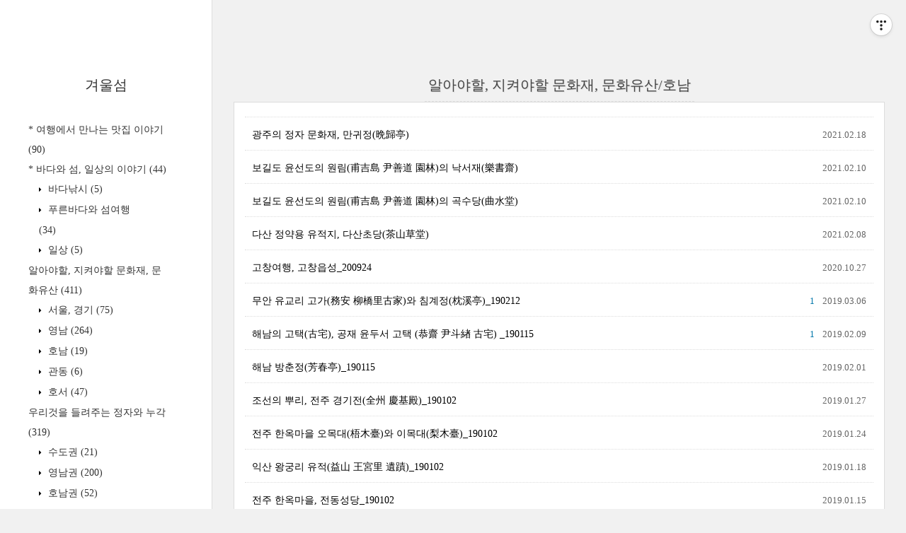

--- FILE ---
content_type: text/html;charset=UTF-8
request_url: https://gotn.tistory.com/category/%EC%95%8C%EC%95%84%EC%95%BC%ED%95%A0%2C%20%EC%A7%80%EC%BC%9C%EC%95%BC%ED%95%A0%20%EB%AC%B8%ED%99%94%EC%9E%AC%2C%20%EB%AC%B8%ED%99%94%EC%9C%A0%EC%82%B0/%ED%98%B8%EB%82%A8
body_size: 31414
content:
<!DOCTYPE html>
<html lang="ko" class="">
                                                                <head>
                <script type="text/javascript">if (!window.T) { window.T = {} }
window.T.config = {"TOP_SSL_URL":"https://www.tistory.com","PREVIEW":false,"ROLE":"guest","PREV_PAGE":"","NEXT_PAGE":"","BLOG":{"id":2026162,"name":"gotn","title":"겨울섬","isDormancy":false,"nickName":"겨울섬.","status":"open","profileStatus":"normal"},"NEED_COMMENT_LOGIN":false,"COMMENT_LOGIN_CONFIRM_MESSAGE":"","LOGIN_URL":"https://www.tistory.com/auth/login/?redirectUrl=https://gotn.tistory.com/category/%25EC%2595%258C%25EC%2595%2584%25EC%2595%25BC%25ED%2595%25A0%252C%2520%25EC%25A7%2580%25EC%25BC%259C%25EC%2595%25BC%25ED%2595%25A0%2520%25EB%25AC%25B8%25ED%2599%2594%25EC%259E%25AC%252C%2520%25EB%25AC%25B8%25ED%2599%2594%25EC%259C%25A0%25EC%2582%25B0/%25ED%2598%25B8%25EB%2582%25A8","DEFAULT_URL":"https://gotn.tistory.com","USER":{"name":null,"homepage":null,"id":0,"profileImage":null},"SUBSCRIPTION":{"status":"none","isConnected":false,"isPending":false,"isWait":false,"isProcessing":false,"isNone":true},"IS_LOGIN":false,"HAS_BLOG":false,"IS_SUPPORT":false,"IS_SCRAPABLE":false,"TOP_URL":"http://www.tistory.com","JOIN_URL":"https://www.tistory.com/member/join","PHASE":"prod","ROLE_GROUP":"visitor"};
window.T.entryInfo = null;
window.appInfo = {"domain":"tistory.com","topUrl":"https://www.tistory.com","loginUrl":"https://www.tistory.com/auth/login","logoutUrl":"https://www.tistory.com/auth/logout"};
window.initData = {};

window.TistoryBlog = {
    basePath: "",
    url: "https://gotn.tistory.com",
    tistoryUrl: "https://gotn.tistory.com",
    manageUrl: "https://gotn.tistory.com/manage",
    token: "DN3krbT8XLpwSs4XzeP6XzHNJAtjxeYhrjE18Pkjj2Q2QE6xq3AtYVAk3jEEngta"
};
var servicePath = "";
var blogURL = "";</script>

                
                
                        <!-- BusinessLicenseInfo - START -->
        
            <link href="https://tistory1.daumcdn.net/tistory_admin/userblog/userblog-7c7a62cfef2026f12ec313f0ebcc6daafb4361d7/static/plugin/BusinessLicenseInfo/style.css" rel="stylesheet" type="text/css"/>

            <script>function switchFold(entryId) {
    var businessLayer = document.getElementById("businessInfoLayer_" + entryId);

    if (businessLayer) {
        if (businessLayer.className.indexOf("unfold_license") > 0) {
            businessLayer.className = "business_license_layer";
        } else {
            businessLayer.className = "business_license_layer unfold_license";
        }
    }
}
</script>

        
        <!-- BusinessLicenseInfo - END -->
<!-- System - START -->

<!-- System - END -->

        <!-- TistoryProfileLayer - START -->
        <link href="https://tistory1.daumcdn.net/tistory_admin/userblog/userblog-7c7a62cfef2026f12ec313f0ebcc6daafb4361d7/static/plugin/TistoryProfileLayer/style.css" rel="stylesheet" type="text/css"/>
<script type="text/javascript" src="https://tistory1.daumcdn.net/tistory_admin/userblog/userblog-7c7a62cfef2026f12ec313f0ebcc6daafb4361d7/static/plugin/TistoryProfileLayer/script.js"></script>

        <!-- TistoryProfileLayer - END -->

                
                <meta http-equiv="X-UA-Compatible" content="IE=Edge">
<meta name="format-detection" content="telephone=no">
<script src="//t1.daumcdn.net/tistory_admin/lib/jquery/jquery-3.5.1.min.js" integrity="sha256-9/aliU8dGd2tb6OSsuzixeV4y/faTqgFtohetphbbj0=" crossorigin="anonymous"></script>
<script type="text/javascript" src="//t1.daumcdn.net/tiara/js/v1/tiara-1.2.0.min.js"></script><meta name="referrer" content="always"/>
<meta name="google-adsense-platform-account" content="ca-host-pub-9691043933427338"/>
<meta name="google-adsense-platform-domain" content="tistory.com"/>
<meta name="description" content="'알아야할, 지켜야할 문화재, 문화유산/호남' 카테고리의 글 목록"/>

    <!-- BEGIN OPENGRAPH -->
    <meta property="og:type" content="website"/>
<meta property="og:site_name" content="겨울섬"/>
<meta property="og:title" content="'알아야할, 지켜야할 문화재, 문화유산/호남' 카테고리의 글 목록"/>
<meta property="og:description" content="섬여행과 바다낚시,
우리것의 소중함을 간직하고자.."/>
<meta property="og:image" content="https://img1.daumcdn.net/thumb/R800x0/?scode=mtistory2&amp;fname=https%3A%2F%2Ft1.daumcdn.net%2Fcfile%2Ftistory%2F222E7D4D56D995CA16"/>
    <!-- END OPENGRAPH -->

    <!-- BEGIN TWITTERCARD -->
    <meta name="twitter:card" content="summary_large_image"/>
<meta name="twitter:site" content="@TISTORY"/>
<meta name="twitter:title" content="'알아야할, 지켜야할 문화재, 문화유산/호남' 카테고리의 글 목록"/>
<meta name="twitter:description" content="섬여행과 바다낚시,
우리것의 소중함을 간직하고자.."/>
<meta property="twitter:image" content="https://img1.daumcdn.net/thumb/R800x0/?scode=mtistory2&amp;fname=https%3A%2F%2Ft1.daumcdn.net%2Fcfile%2Ftistory%2F222E7D4D56D995CA16"/>
    <!-- END TWITTERCARD -->
<script type="module" src="https://tistory1.daumcdn.net/tistory_admin/userblog/userblog-7c7a62cfef2026f12ec313f0ebcc6daafb4361d7/static/pc/dist/index.js" defer=""></script>
<script type="text/javascript" src="https://tistory1.daumcdn.net/tistory_admin/userblog/userblog-7c7a62cfef2026f12ec313f0ebcc6daafb4361d7/static/pc/dist/index-legacy.js" defer="" nomodule="true"></script>
<script type="text/javascript" src="https://tistory1.daumcdn.net/tistory_admin/userblog/userblog-7c7a62cfef2026f12ec313f0ebcc6daafb4361d7/static/pc/dist/polyfills-legacy.js" defer="" nomodule="true"></script>
<link rel="icon" sizes="any" href="https://t1.daumcdn.net/tistory_admin/favicon/tistory_favicon_32x32.ico"/>
<link rel="icon" type="image/svg+xml" href="https://t1.daumcdn.net/tistory_admin/top_v2/bi-tistory-favicon.svg"/>
<link rel="apple-touch-icon" href="https://t1.daumcdn.net/tistory_admin/top_v2/tistory-apple-touch-favicon.png"/>
<link rel="stylesheet" type="text/css" href="https://t1.daumcdn.net/tistory_admin/www/style/font.css"/>
<link rel="stylesheet" type="text/css" href="https://tistory1.daumcdn.net/tistory_admin/userblog/userblog-7c7a62cfef2026f12ec313f0ebcc6daafb4361d7/static/style/content.css"/>
<link rel="stylesheet" type="text/css" href="https://tistory1.daumcdn.net/tistory_admin/userblog/userblog-7c7a62cfef2026f12ec313f0ebcc6daafb4361d7/static/pc/dist/index.css"/>
<script type="text/javascript">(function() {
    var tjQuery = jQuery.noConflict(true);
    window.tjQuery = tjQuery;
    window.orgjQuery = window.jQuery; window.jQuery = tjQuery;
    window.jQuery = window.orgjQuery; delete window.orgjQuery;
})()</script>
<script type="text/javascript" src="https://tistory1.daumcdn.net/tistory_admin/userblog/userblog-7c7a62cfef2026f12ec313f0ebcc6daafb4361d7/static/script/base.js"></script>
<script type="text/javascript" src="//developers.kakao.com/sdk/js/kakao.min.js"></script>

                
	<title>'알아야할, 지켜야할 문화재, 문화유산/호남' 카테고리의 글 목록 :: 겨울섬</title>
<meta name="title" content="'알아야할, 지켜야할 문화재, 문화유산/호남' 카테고리의 글 목록 :: 겨울섬" />
<meta name="description" Content="섬여행과 바다낚시,
우리것의 소중함을 간직하고자.." />
<meta charset="utf-8" />
<meta name="viewport" content="width=device-width, height=device-height, initial-scale=1, minimum-scale=1.0, maximum-scale=1.0" />
<meta http-equiv="X-UA-Compatible" content="IE=edge, chrome=1" />

<link rel="alternate" type="application/rss+xml" title="겨울섬" href="https://gotn.tistory.com/rss" />
<link rel="shortcut icon" href="https://gotn.tistory.com/favicon.ico" />

<link rel="stylesheet" href="https://tistory1.daumcdn.net/tistory/2026162/skin/style.css?_version_=1548452626" />
<link rel="stylesheet" href="//netdna.bootstrapcdn.com/font-awesome/3.2.1/css/font-awesome.min.css">
<!--[if IE 7]>
<link rel="stylesheet" href="//netdna.bootstrapcdn.com/font-awesome/3.2.1/css/font-awesome-ie7.min.css">
<![endif]-->
<link href="https://tistory1.daumcdn.net/tistory/2026162/skin/images/jquery.mCustomScrollbar.min.css?_version_=1548452626" rel="stylesheet">

<script>
//추가 단축키
var key = new Array();
key['w'] = "/admin/entry/post/";
key['e'] = "/admin/skin/edit/";
key['r'] = "/admin/plugin/refererUrlLog/";
key['h'] = "/";

function getKey(keyStroke) {
	if ((event.srcElement.tagName != 'INPUT') && (event.srcElement.tagName != 'TEXTAREA')){
		isNetscape=(document.layers);
		eventChooser = (isNetscape) ? keyStroke.which : event.keyCode;
		which = String.fromCharCode(eventChooser).toLowerCase();
		for (var i in key)
			if (which == i) window.location = key[i];
	}
}
document.onkeypress = getKey;
</script>

                
                
                <link rel="stylesheet" type="text/css" href="https://tistory1.daumcdn.net/tistory_admin/userblog/userblog-7c7a62cfef2026f12ec313f0ebcc6daafb4361d7/static/style/revenue.css"/>
<link rel="canonical" href="https://gotn.tistory.com"/>

<!-- BEGIN STRUCTURED_DATA -->
<script type="application/ld+json">
    {"@context":"http://schema.org","@type":"BreadcrumbList","itemListElement":[{"@type":"ListItem","position":0,"item":{"@id":"https://gotn.tistory.com/904","name":"광주의 정자 문화재, 만귀정(晩歸亭)"}},{"@type":"ListItem","position":1,"item":{"@id":"https://gotn.tistory.com/897","name":"보길도 윤선도의 원림(甫吉島 尹善道 園林)의 낙서재(樂書齋)"}},{"@type":"ListItem","position":2,"item":{"@id":"https://gotn.tistory.com/896","name":"보길도 윤선도의 원림(甫吉島 尹善道 園林)의 곡수당(曲水堂)"}},{"@type":"ListItem","position":3,"item":{"@id":"https://gotn.tistory.com/893","name":"다산 정약용 유적지, 다산초당(茶山草堂)"}},{"@type":"ListItem","position":4,"item":{"@id":"https://gotn.tistory.com/860","name":"고창여행, 고창읍성_200924"}},{"@type":"ListItem","position":5,"item":{"@id":"https://gotn.tistory.com/766","name":"무안 유교리 고가(務安 柳橋里古家)와 침계정(枕溪亭)_190212"}},{"@type":"ListItem","position":6,"item":{"@id":"https://gotn.tistory.com/724","name":"해남의 고택(古宅), 공재 윤두서 고택 (恭齋 尹斗緖 古宅) _190115"}},{"@type":"ListItem","position":7,"item":{"@id":"https://gotn.tistory.com/714","name":"해남 방춘정(芳春亭)_190115"}},{"@type":"ListItem","position":8,"item":{"@id":"https://gotn.tistory.com/699","name":"조선의 뿌리, 전주 경기전(全州 慶基殿)_190102"}},{"@type":"ListItem","position":9,"item":{"@id":"https://gotn.tistory.com/693","name":"전주 한옥마을 오목대(梧木臺)와 이목대(梨木臺)_190102"}},{"@type":"ListItem","position":10,"item":{"@id":"https://gotn.tistory.com/683","name":"익산 왕궁리 유적(益山 王宮里 遺蹟)_190102"}},{"@type":"ListItem","position":11,"item":{"@id":"https://gotn.tistory.com/679","name":"전주 한옥마을, 전동성당_190102"}},{"@type":"ListItem","position":12,"item":{"@id":"https://gotn.tistory.com/606","name":"구례의 명품고택(古宅) 운조루(雲鳥樓)_181115"}},{"@type":"ListItem","position":13,"item":{"@id":"https://gotn.tistory.com/584","name":"진도의 유적, 남도석성과 쌍운교, 단운교_181118"}},{"@type":"ListItem","position":14,"item":{"@id":"https://gotn.tistory.com/482","name":"강진 전라병영성(康津 全羅兵營城)_180114"}},{"@type":"ListItem","position":15,"item":{"@id":"https://gotn.tistory.com/471","name":"민중 지도자 녹두장군, 정읍 전봉준 유적_180225"}},{"@type":"ListItem","position":16,"item":{"@id":"https://gotn.tistory.com/451","name":"화순 정암 조광조 유배지_180120"}},{"@type":"ListItem","position":17,"item":{"@id":"https://gotn.tistory.com/245","name":"순천의 명소  낙안읍성(전)_161023"}},{"@type":"ListItem","position":18,"item":{"@id":"https://gotn.tistory.com/244","name":"순천의 명소 낙안읍성(후)_161023"}}]}
</script>
<!-- END STRUCTURED_DATA -->
<link rel="stylesheet" type="text/css" href="https://tistory1.daumcdn.net/tistory_admin/userblog/userblog-7c7a62cfef2026f12ec313f0ebcc6daafb4361d7/static/style/dialog.css"/>
<link rel="stylesheet" type="text/css" href="//t1.daumcdn.net/tistory_admin/www/style/top/font.css"/>
<link rel="stylesheet" type="text/css" href="https://tistory1.daumcdn.net/tistory_admin/userblog/userblog-7c7a62cfef2026f12ec313f0ebcc6daafb4361d7/static/style/postBtn.css"/>
<link rel="stylesheet" type="text/css" href="https://tistory1.daumcdn.net/tistory_admin/userblog/userblog-7c7a62cfef2026f12ec313f0ebcc6daafb4361d7/static/style/tistory.css"/>
<script type="text/javascript" src="https://tistory1.daumcdn.net/tistory_admin/userblog/userblog-7c7a62cfef2026f12ec313f0ebcc6daafb4361d7/static/script/common.js"></script>

                
                </head>

                                <body id="tt-body-category">
                
                

<div id="wrap">
	<div id="sidebar">
		<div class="blank"></div>
		<h1><a href="https://gotn.tistory.com/">겨울섬</a></h1>
		
			<div class="widget category"> <!-- Category -->
				<ul class="tt_category"><li class=""><a href="/category" class="link_tit"> 겨울섬의 이야기 <span class="c_cnt">(1205)</span> </a>
  <ul class="category_list"><li class=""><a href="/category/*%20%EC%97%AC%ED%96%89%EC%97%90%EC%84%9C%20%EB%A7%8C%EB%82%98%EB%8A%94%20%EB%A7%9B%EC%A7%91%20%EC%9D%B4%EC%95%BC%EA%B8%B0" class="link_item"> * 여행에서 만나는 맛집 이야기 <span class="c_cnt">(90)</span> </a></li>
<li class=""><a href="/category/*%20%EB%B0%94%EB%8B%A4%EC%99%80%20%EC%84%AC%2C%20%EC%9D%BC%EC%83%81%EC%9D%98%20%EC%9D%B4%EC%95%BC%EA%B8%B0" class="link_item"> * 바다와 섬, 일상의 이야기 <span class="c_cnt">(44)</span> </a>
  <ul class="sub_category_list"><li class=""><a href="/category/*%20%EB%B0%94%EB%8B%A4%EC%99%80%20%EC%84%AC%2C%20%EC%9D%BC%EC%83%81%EC%9D%98%20%EC%9D%B4%EC%95%BC%EA%B8%B0/%EB%B0%94%EB%8B%A4%EB%82%9A%EC%8B%9C" class="link_sub_item"> 바다낚시 <span class="c_cnt">(5)</span> </a></li>
<li class=""><a href="/category/*%20%EB%B0%94%EB%8B%A4%EC%99%80%20%EC%84%AC%2C%20%EC%9D%BC%EC%83%81%EC%9D%98%20%EC%9D%B4%EC%95%BC%EA%B8%B0/%ED%91%B8%EB%A5%B8%EB%B0%94%EB%8B%A4%EC%99%80%20%EC%84%AC%EC%97%AC%ED%96%89" class="link_sub_item"> 푸른바다와 섬여행 <span class="c_cnt">(34)</span> </a></li>
<li class=""><a href="/category/*%20%EB%B0%94%EB%8B%A4%EC%99%80%20%EC%84%AC%2C%20%EC%9D%BC%EC%83%81%EC%9D%98%20%EC%9D%B4%EC%95%BC%EA%B8%B0/%EC%9D%BC%EC%83%81" class="link_sub_item"> 일상 <span class="c_cnt">(5)</span> </a></li>
</ul>
</li>
<li class=""><a href="/category/%EC%95%8C%EC%95%84%EC%95%BC%ED%95%A0%2C%20%EC%A7%80%EC%BC%9C%EC%95%BC%ED%95%A0%20%EB%AC%B8%ED%99%94%EC%9E%AC%2C%20%EB%AC%B8%ED%99%94%EC%9C%A0%EC%82%B0" class="link_item"> 알아야할, 지켜야할 문화재, 문화유산 <span class="c_cnt">(411)</span> </a>
  <ul class="sub_category_list"><li class=""><a href="/category/%EC%95%8C%EC%95%84%EC%95%BC%ED%95%A0%2C%20%EC%A7%80%EC%BC%9C%EC%95%BC%ED%95%A0%20%EB%AC%B8%ED%99%94%EC%9E%AC%2C%20%EB%AC%B8%ED%99%94%EC%9C%A0%EC%82%B0/%EC%84%9C%EC%9A%B8%2C%20%EA%B2%BD%EA%B8%B0" class="link_sub_item"> 서울, 경기 <span class="c_cnt">(75)</span> </a></li>
<li class=""><a href="/category/%EC%95%8C%EC%95%84%EC%95%BC%ED%95%A0%2C%20%EC%A7%80%EC%BC%9C%EC%95%BC%ED%95%A0%20%EB%AC%B8%ED%99%94%EC%9E%AC%2C%20%EB%AC%B8%ED%99%94%EC%9C%A0%EC%82%B0/%EC%98%81%EB%82%A8" class="link_sub_item"> 영남 <span class="c_cnt">(264)</span> </a></li>
<li class="selected"><a href="/category/%EC%95%8C%EC%95%84%EC%95%BC%ED%95%A0%2C%20%EC%A7%80%EC%BC%9C%EC%95%BC%ED%95%A0%20%EB%AC%B8%ED%99%94%EC%9E%AC%2C%20%EB%AC%B8%ED%99%94%EC%9C%A0%EC%82%B0/%ED%98%B8%EB%82%A8" class="link_sub_item"> 호남 <span class="c_cnt">(19)</span> </a></li>
<li class=""><a href="/category/%EC%95%8C%EC%95%84%EC%95%BC%ED%95%A0%2C%20%EC%A7%80%EC%BC%9C%EC%95%BC%ED%95%A0%20%EB%AC%B8%ED%99%94%EC%9E%AC%2C%20%EB%AC%B8%ED%99%94%EC%9C%A0%EC%82%B0/%EA%B4%80%EB%8F%99" class="link_sub_item"> 관동 <span class="c_cnt">(6)</span> </a></li>
<li class=""><a href="/category/%EC%95%8C%EC%95%84%EC%95%BC%ED%95%A0%2C%20%EC%A7%80%EC%BC%9C%EC%95%BC%ED%95%A0%20%EB%AC%B8%ED%99%94%EC%9E%AC%2C%20%EB%AC%B8%ED%99%94%EC%9C%A0%EC%82%B0/%ED%98%B8%EC%84%9C" class="link_sub_item"> 호서 <span class="c_cnt">(47)</span> </a></li>
</ul>
</li>
<li class=""><a href="/category/%EC%9A%B0%EB%A6%AC%EA%B2%83%EC%9D%84%20%EB%93%A4%EB%A0%A4%EC%A3%BC%EB%8A%94%20%EC%A0%95%EC%9E%90%EC%99%80%20%EB%88%84%EA%B0%81" class="link_item"> 우리것을 들려주는 정자와 누각 <span class="c_cnt">(319)</span> </a>
  <ul class="sub_category_list"><li class=""><a href="/category/%EC%9A%B0%EB%A6%AC%EA%B2%83%EC%9D%84%20%EB%93%A4%EB%A0%A4%EC%A3%BC%EB%8A%94%20%EC%A0%95%EC%9E%90%EC%99%80%20%EB%88%84%EA%B0%81/%EC%88%98%EB%8F%84%EA%B6%8C" class="link_sub_item"> 수도권 <span class="c_cnt">(21)</span> </a></li>
<li class=""><a href="/category/%EC%9A%B0%EB%A6%AC%EA%B2%83%EC%9D%84%20%EB%93%A4%EB%A0%A4%EC%A3%BC%EB%8A%94%20%EC%A0%95%EC%9E%90%EC%99%80%20%EB%88%84%EA%B0%81/%EC%98%81%EB%82%A8%EA%B6%8C" class="link_sub_item"> 영남권 <span class="c_cnt">(200)</span> </a></li>
<li class=""><a href="/category/%EC%9A%B0%EB%A6%AC%EA%B2%83%EC%9D%84%20%EB%93%A4%EB%A0%A4%EC%A3%BC%EB%8A%94%20%EC%A0%95%EC%9E%90%EC%99%80%20%EB%88%84%EA%B0%81/%ED%98%B8%EB%82%A8%EA%B6%8C" class="link_sub_item"> 호남권 <span class="c_cnt">(52)</span> </a></li>
<li class=""><a href="/category/%EC%9A%B0%EB%A6%AC%EA%B2%83%EC%9D%84%20%EB%93%A4%EB%A0%A4%EC%A3%BC%EB%8A%94%20%EC%A0%95%EC%9E%90%EC%99%80%20%EB%88%84%EA%B0%81/%EA%B0%95%EC%9B%90%EA%B6%8C" class="link_sub_item"> 강원권 <span class="c_cnt">(10)</span> </a></li>
<li class=""><a href="/category/%EC%9A%B0%EB%A6%AC%EA%B2%83%EC%9D%84%20%EB%93%A4%EB%A0%A4%EC%A3%BC%EB%8A%94%20%EC%A0%95%EC%9E%90%EC%99%80%20%EB%88%84%EA%B0%81/%EC%B6%A9%EC%B2%AD%EA%B6%8C" class="link_sub_item"> 충청권 <span class="c_cnt">(36)</span> </a></li>
</ul>
</li>
<li class=""><a href="/category/%EB%A7%88%EC%9D%8C%EC%9D%84%20%EC%82%B4%EC%B0%8C%EC%9A%B0%EA%B2%8C%ED%95%98%EB%8A%94%20%EC%97%AC%ED%96%89" class="link_item"> 마음을 살찌우게하는 여행 <span class="c_cnt">(247)</span> </a>
  <ul class="sub_category_list"><li class=""><a href="/category/%EB%A7%88%EC%9D%8C%EC%9D%84%20%EC%82%B4%EC%B0%8C%EC%9A%B0%EA%B2%8C%ED%95%98%EB%8A%94%20%EC%97%AC%ED%96%89/%EC%84%9C%EC%9A%B8-%EA%B2%BD%EA%B8%B0%EB%8F%84" class="link_sub_item"> 서울-경기도 <span class="c_cnt">(64)</span> </a></li>
<li class=""><a href="/category/%EB%A7%88%EC%9D%8C%EC%9D%84%20%EC%82%B4%EC%B0%8C%EC%9A%B0%EA%B2%8C%ED%95%98%EB%8A%94%20%EC%97%AC%ED%96%89/%EA%B2%BD%EC%83%81%EB%8F%84" class="link_sub_item"> 경상도 <span class="c_cnt">(109)</span> </a></li>
<li class=""><a href="/category/%EB%A7%88%EC%9D%8C%EC%9D%84%20%EC%82%B4%EC%B0%8C%EC%9A%B0%EA%B2%8C%ED%95%98%EB%8A%94%20%EC%97%AC%ED%96%89/%EC%A0%84%EB%9D%BC%EB%8F%84" class="link_sub_item"> 전라도 <span class="c_cnt">(26)</span> </a></li>
<li class=""><a href="/category/%EB%A7%88%EC%9D%8C%EC%9D%84%20%EC%82%B4%EC%B0%8C%EC%9A%B0%EA%B2%8C%ED%95%98%EB%8A%94%20%EC%97%AC%ED%96%89/%EA%B0%95%EC%9B%90%EB%8F%84" class="link_sub_item"> 강원도 <span class="c_cnt">(25)</span> </a></li>
<li class=""><a href="/category/%EB%A7%88%EC%9D%8C%EC%9D%84%20%EC%82%B4%EC%B0%8C%EC%9A%B0%EA%B2%8C%ED%95%98%EB%8A%94%20%EC%97%AC%ED%96%89/%EC%B6%A9%EC%B2%AD%EB%8F%84" class="link_sub_item"> 충청도 <span class="c_cnt">(22)</span> </a></li>
</ul>
</li>
<li class=""><a href="/category/%ED%95%9C%EA%B5%AD%EC%9D%98%20%EC%82%AC%EC%B0%B0" class="link_item"> 한국의 사찰 <span class="c_cnt">(68)</span> </a>
  <ul class="sub_category_list"><li class=""><a href="/category/%ED%95%9C%EA%B5%AD%EC%9D%98%20%EC%82%AC%EC%B0%B0/%EC%84%9C%EC%9A%B8%2C%EA%B2%BD%EA%B8%B0%EC%A7%80%EC%97%AD" class="link_sub_item"> 서울,경기지역 <span class="c_cnt">(9)</span> </a></li>
<li class=""><a href="/category/%ED%95%9C%EA%B5%AD%EC%9D%98%20%EC%82%AC%EC%B0%B0/%EC%98%81%EB%82%A8%EC%A7%80%EC%97%AD" class="link_sub_item"> 영남지역 <span class="c_cnt">(36)</span> </a></li>
<li class=""><a href="/category/%ED%95%9C%EA%B5%AD%EC%9D%98%20%EC%82%AC%EC%B0%B0/%ED%98%B8%EB%82%A8%EC%A7%80%EC%97%AD" class="link_sub_item"> 호남지역 <span class="c_cnt">(13)</span> </a></li>
<li class=""><a href="/category/%ED%95%9C%EA%B5%AD%EC%9D%98%20%EC%82%AC%EC%B0%B0/%ED%98%B8%EC%84%9C%EC%A7%80%EC%97%AD" class="link_sub_item"> 호서지역 <span class="c_cnt">(5)</span> </a></li>
<li class=""><a href="/category/%ED%95%9C%EA%B5%AD%EC%9D%98%20%EC%82%AC%EC%B0%B0/%EA%B4%80%EB%8F%99%EC%A7%80%EC%97%AD" class="link_sub_item"> 관동지역 <span class="c_cnt">(5)</span> </a></li>
</ul>
</li>
<li class=""><a href="/category/%ED%8F%90%EC%82%AC%EC%A7%80%20%EB%8B%B5%EC%82%AC" class="link_item"> 폐사지 답사 <span class="c_cnt">(22)</span> </a>
  <ul class="sub_category_list"><li class=""><a href="/category/%ED%8F%90%EC%82%AC%EC%A7%80%20%EB%8B%B5%EC%82%AC/%EC%88%98%EB%8F%84%EA%B6%8C" class="link_sub_item"> 수도권 <span class="c_cnt">(4)</span> </a></li>
<li class=""><a href="/category/%ED%8F%90%EC%82%AC%EC%A7%80%20%EB%8B%B5%EC%82%AC/%EC%98%81%EB%82%A8%EA%B6%8C" class="link_sub_item"> 영남권 <span class="c_cnt">(12)</span> </a></li>
<li class=""><a href="/category/%ED%8F%90%EC%82%AC%EC%A7%80%20%EB%8B%B5%EC%82%AC/%ED%98%B8%EB%82%A8%EA%B6%8C" class="link_sub_item"> 호남권 <span class="c_cnt">(0)</span> </a></li>
<li class=""><a href="/category/%ED%8F%90%EC%82%AC%EC%A7%80%20%EB%8B%B5%EC%82%AC/%EC%B6%A9%EC%B2%AD%EA%B6%8C" class="link_sub_item"> 충청권 <span class="c_cnt">(1)</span> </a></li>
<li class=""><a href="/category/%ED%8F%90%EC%82%AC%EC%A7%80%20%EB%8B%B5%EC%82%AC/%EA%B0%95%EC%9B%90%EA%B6%8C" class="link_sub_item"> 강원권 <span class="c_cnt">(5)</span> </a></li>
</ul>
</li>
</ul>
</li>
</ul>

			</div>
			
			<div class="widget"> <!-- Blog Menu -->
				<ul>
  <li class="t_menu_home first"><a href="/" target="">홈</a></li>
  <li class="t_menu_tag"><a href="/tag" target="">태그</a></li>
  <li class="t_menu_medialog"><a href="/media" target="">미디어로그</a></li>
  <li class="t_menu_location"><a href="/location" target="">위치로그</a></li>
  <li class="t_menu_guestbook last"><a href="/guestbook" target="">방명록</a></li>
</ul>
			</div>
			 <!-- Notice -->
			
			<div class="widget">
				<ul>
					
				</ul>
			</div>
			
			
			<div class="widget"> <!-- Recent Comments -->
				<ul id="recentComments">
					
				</ul>
			</div>
			 <!-- Links -->
			<div class="widget">
				<ul>
					<li><a href="http://blog.daum.net/gotn539/?t__nil_login=myblog" target="_blank">겨울섬</a></li>
				</ul>
			</div>
			 <!-- Counter -->
			<div class="widget counter text-center">
				<span class="yesterday"></span> /
				<span class="today"></span> /
				<span class="total"></span>
			</div>
			 <!-- Search -->
			<div class="widget search text-center">
				
				<input class="search" placeholder="press enter to search…" type="text" name="search" value="" onkeypress="if (event.keyCode == 13) { try {
    window.location.href = '/search' + '/' + looseURIEncode(document.getElementsByName('search')[0].value);
    document.getElementsByName('search')[0].value = '';
    return false;
} catch (e) {} }" />
				
			</div>
			
		<div class="blank"></div>
	</div>

	<div id="content">
		<div id="content-inner">

			

			

			
			<div id="head">
				<h2>알아야할, 지켜야할 문화재, 문화유산/호남</h2>
			</div>

			<div id="body" class="list">
				<ul>
					
					<li>
						<a href="/904">광주의 정자 문화재, 만귀정(晩歸亭)</a>
						<span class="date">2021.02.18</span>
						<span class="cnt"></span>
						<div class="clear"></div>
					</li>
					
					<li>
						<a href="/897">보길도 윤선도의 원림(甫吉島 尹善道 園林)의 낙서재(樂書齋)</a>
						<span class="date">2021.02.10</span>
						<span class="cnt"></span>
						<div class="clear"></div>
					</li>
					
					<li>
						<a href="/896">보길도 윤선도의 원림(甫吉島 尹善道 園林)의 곡수당(曲水堂)</a>
						<span class="date">2021.02.10</span>
						<span class="cnt"></span>
						<div class="clear"></div>
					</li>
					
					<li>
						<a href="/893">다산 정약용 유적지, 다산초당(茶山草堂)</a>
						<span class="date">2021.02.08</span>
						<span class="cnt"></span>
						<div class="clear"></div>
					</li>
					
					<li>
						<a href="/860">고창여행, 고창읍성_200924</a>
						<span class="date">2020.10.27</span>
						<span class="cnt"></span>
						<div class="clear"></div>
					</li>
					
					<li>
						<a href="/766">무안 유교리 고가(務安 柳橋里古家)와 침계정(枕溪亭)_190212</a>
						<span class="date">2019.03.06</span>
						<span class="cnt">1</span>
						<div class="clear"></div>
					</li>
					
					<li>
						<a href="/724">해남의 고택(古宅), 공재 윤두서 고택 (恭齋 尹斗緖 古宅) _190115</a>
						<span class="date">2019.02.09</span>
						<span class="cnt">1</span>
						<div class="clear"></div>
					</li>
					
					<li>
						<a href="/714">해남 방춘정(芳春亭)_190115</a>
						<span class="date">2019.02.01</span>
						<span class="cnt"></span>
						<div class="clear"></div>
					</li>
					
					<li>
						<a href="/699">조선의 뿌리, 전주 경기전(全州 慶基殿)_190102</a>
						<span class="date">2019.01.27</span>
						<span class="cnt"></span>
						<div class="clear"></div>
					</li>
					
					<li>
						<a href="/693">전주 한옥마을 오목대(梧木臺)와 이목대(梨木臺)_190102</a>
						<span class="date">2019.01.24</span>
						<span class="cnt"></span>
						<div class="clear"></div>
					</li>
					
					<li>
						<a href="/683">익산 왕궁리 유적(益山 王宮里 遺蹟)_190102</a>
						<span class="date">2019.01.18</span>
						<span class="cnt"></span>
						<div class="clear"></div>
					</li>
					
					<li>
						<a href="/679">전주 한옥마을, 전동성당_190102</a>
						<span class="date">2019.01.15</span>
						<span class="cnt"></span>
						<div class="clear"></div>
					</li>
					
					<li>
						<a href="/606">구례의 명품고택(古宅) 운조루(雲鳥樓)_181115</a>
						<span class="date">2018.12.14</span>
						<span class="cnt">1</span>
						<div class="clear"></div>
					</li>
					
					<li>
						<a href="/584">진도의 유적, 남도석성과 쌍운교, 단운교_181118</a>
						<span class="date">2018.12.04</span>
						<span class="cnt"></span>
						<div class="clear"></div>
					</li>
					
					<li>
						<a href="/482">강진 전라병영성(康津 全羅兵營城)_180114</a>
						<span class="date">2018.04.02</span>
						<span class="cnt"></span>
						<div class="clear"></div>
					</li>
					
					<li>
						<a href="/471">민중 지도자 녹두장군, 정읍 전봉준 유적_180225</a>
						<span class="date">2018.03.09</span>
						<span class="cnt"></span>
						<div class="clear"></div>
					</li>
					
					<li>
						<a href="/451">화순 정암 조광조 유배지_180120</a>
						<span class="date">2018.02.11</span>
						<span class="cnt"></span>
						<div class="clear"></div>
					</li>
					
					<li>
						<a href="/245">순천의 명소  낙안읍성(전)_161023</a>
						<span class="date">2016.11.13</span>
						<span class="cnt">1</span>
						<div class="clear"></div>
					</li>
					
					<li>
						<a href="/244">순천의 명소 낙안읍성(후)_161023</a>
						<span class="date">2016.11.13</span>
						<span class="cnt"></span>
						<div class="clear"></div>
					</li>
					
				</ul>
			</div>
			

			

			

			             

			

			<div id="paging">
			
				<a  class="prev no-more-prev">PREV</a>
				<a class="numbox" href="/category/%EC%95%8C%EC%95%84%EC%95%BC%ED%95%A0%2C%20%EC%A7%80%EC%BC%9C%EC%95%BC%ED%95%A0%20%EB%AC%B8%ED%99%94%EC%9E%AC%2C%20%EB%AC%B8%ED%99%94%EC%9C%A0%EC%82%B0/%ED%98%B8%EB%82%A8?page=1"><span class="selected">1</span></a>
				<a  class="next no-more-next">NEXT</a>
			
			</div>

			
			<div id="recent-post">
				<h4><a href="/category">+ Recent posts</a></h4>
				<ul>
					
					<div class="clear"></div>
				</ul>
			</div>
			

			<div class="clear"></div>

			<div id="foot">
				<div class="powered">Powered by <a href="http://www.tistory.com/" target="_blank">Tistory</a>, Designed by <a href="http://wallel.com/" target="_blank">wallel</a></div>
				<div class="social">
					<a href="https://gotn.tistory.com/rss" target="_blank">Rss Feed</a> and
					<a href="https://www.twitter.com/" target="_blank">Twitter</a>,
					<a href="https://www.facebook.com/" target="_blank">Facebook</a>,
					<a href="https://www.youtube.com/" target="_blank">Youtube</a>,
					<a href="https://plus.google.com/" target="_blank">Google+</a>
				</div>
			</div>
		</div> <!-- content-inner close -->
	</div> <!-- content close -->
</div> <!-- wrap close -->


<div id="sidebar-toggle"><i class="icon-reorder"></i></div>
<script src="https://code.jquery.com/jquery-1.11.3.min.js"></script>
<script src="https://tistory1.daumcdn.net/tistory/2026162/skin/images/common.js?_version_=1548452626"></script>
<script src="https://tistory1.daumcdn.net/tistory/2026162/skin/images/jquery.mCustomScrollbar.concat.min.js?_version_=1548452626"></script>
<script>
$(document).ready(function () {
	if ($('body').width() > "960") {
		$("#sidebar").mCustomScrollbar({
			theme: "dark-thin",
			autoHideScrollbar: "true"
		});
	};
});
</script>
<script src="https://tistory1.daumcdn.net/tistory/2026162/skin/images/ygal-edit.js?_version_=1548452626"></script>
<div class="#menubar menu_toolbar ">
  <h2 class="screen_out">티스토리툴바</h2>
</div>
<div class="#menubar menu_toolbar "><div class="btn_tool btn_tool_type1" id="menubar_wrapper" data-tistory-react-app="Menubar"></div></div>
<div class="layer_tooltip">
  <div class="inner_layer_tooltip">
    <p class="desc_g"></p>
  </div>
</div>
<div id="editEntry" style="position:absolute;width:1px;height:1px;left:-100px;top:-100px"></div>


                <div style="margin:0; padding:0; border:none; background:none; float:none; clear:none; z-index:0"></div>
<script type="text/javascript" src="https://tistory1.daumcdn.net/tistory_admin/userblog/userblog-7c7a62cfef2026f12ec313f0ebcc6daafb4361d7/static/script/common.js"></script>
<script type="text/javascript">window.roosevelt_params_queue = window.roosevelt_params_queue || [{channel_id: 'dk', channel_label: '{tistory}'}]</script>
<script type="text/javascript" src="//t1.daumcdn.net/midas/rt/dk_bt/roosevelt_dk_bt.js" async="async"></script>

                
                <script>window.tiara = {"svcDomain":"user.tistory.com","section":"기타","trackPage":"글뷰_보기","page":"글뷰","key":"2026162","customProps":{"userId":"0","blogId":"2026162","entryId":"null","role":"guest","trackPage":"글뷰_보기","filterTarget":false},"entry":null,"kakaoAppKey":"3e6ddd834b023f24221217e370daed18","appUserId":"null","thirdProvideAgree":null}</script>
<script type="module" src="https://t1.daumcdn.net/tistory_admin/frontend/tiara/v1.0.6/index.js"></script>
<script src="https://t1.daumcdn.net/tistory_admin/frontend/tiara/v1.0.6/polyfills-legacy.js" nomodule="true" defer="true"></script>
<script src="https://t1.daumcdn.net/tistory_admin/frontend/tiara/v1.0.6/index-legacy.js" nomodule="true" defer="true"></script>

                </body>
</html>

--- FILE ---
content_type: text/css
request_url: https://tistory1.daumcdn.net/tistory/2026162/skin/style.css?_version_=1548452626
body_size: 3671
content:
@charset "utf-8";
@import url(http://fonts.googleapis.com/css?family=Ubuntu+Condensed);
/*@import url(http://fonts.googleapis.com/earlyaccess/nanumgothic.css);*/


html { -webkit-text-size-adjust: none; -moz-text-size-adjust: none; -ms-text-size-adjust: none; text-size-adjust: none; }
html, body { margin: 0; padding: 0; background-color: #f1f1f1; overflow-x: hidden; }

body,
input,
textarea { font-size: 14px; font-family: 'Ubuntu Condensed', "Noto Sans Korean"; line-height: 100%; }

a { color: #000; text-decoration: none; }
a:hover { color: #07a; }

img { border: 0; max-width: 100%; }
fieldset { border: 1px solid #ddd; padding: 2%; }
sup, sub { height: 0; line-height: 0; font-size: 10px; }
iframe, video, embed, object { max-width: 100%; }
abbr, acronym { border-bottom: 1px dotted #999; cursor: help; }
cite, em { font-style: italic; }
blockquote { position: relative; color: #555; font-style: italic; margin: 0; padding: 10px 15px; border-left: 5px solid #f1f1f1; }
pre { padding: 10px; margin: 5px 0; max-width: 100%; overflow-x: auto; overflow-y: hidden; border: 1px solid #ddd; font: 12px/180% 'Lucida Console'; background-color: #fafafa; border-radius: 3px; }
hr { margin: 0; padding: 0; border: none; border-top: 1px solid #ccc; height: 0; overflow: hidden; }
code { border: 1px solid #eee; background-color: #fafafa; color: #111; border-radius: 3px; padding: 5px; margin: 3px 0; font: 11px 'verdana'; display: inline-block; }
code.red { border: 1px solid #F6CECE; background-color: #FFF4F4; color: #BE0D0D; }
code.blue { border: 1px solid #B7D9F2; background-color: #F4FCFF; color: #4570CD; }
code.green { border: 1px solid #B7F2C7; background-color: #F4FFF7; color: #267C45; }
input, textarea { outline: none; }

::selection { background: #888; color: #fff; }

div, span, input, textarea { -webkit-box-sizing: border-box; -moz-box-sizing: border-box; -ms-box-sizing: border-box; -o-box-sizing: border-box; box-sizing: border-box; }
#tistoryProfileLayer div { -webkit-box-sizing: content-box; -moz-box-sizing: content-box; -ms-box-sizing: content-box; -o-box-sizing: content-box; box-sizing: content-box; }

a, input, textarea, li {
-webkit-transition: all 0.3s;
-moz-transition: all 0.3s;
-ms-transition: all 0.3s;
-o-transition: all 0.3s;
transition: all 0.3s;
}

.clear { clear: both; width: 100%; }
.text-center { text-align: center; }
.mCSB_inside>.mCSB_container { margin-right: 0 !important; }

/*
 * sidebar
 */
#sidebar { position: fixed; top: 0; left: 0; bottom: 0; padding: 0; width: 300px; height: 100%; background-color: #fff; border-right: 1px solid #ddd; cursor: default; }
#sidebar a { color: #333; text-decoration: none; }
#sidebar a:hover { color: #07a; }
#sidebar .blank { clear: both; width: 100%; height: 100px; }

#sidebar h1 { margin: 0; padding: 0 10px; text-align: center; font-size: 20px; font-weight: 400; line-height: 200%; color: #666; }

#sidebar .widget { margin-top: 30px; padding: 0; line-height: 200%; }
#sidebar .widget li { list-style: none; padding-right: 30px; word-break: break-word; }

#sidebar .category > ul { margin: 0; padding: 0; }
#sidebar .category ul li { list-style: none; }
#sidebar .category > ul > li > a { display: none; }
#sidebar .category ul li ul li ul { margin: 0 0 0 15px; padding: 0; }
#sidebar .category ul li ul li ul li:before { content: "\F0DA"; font-family: "FontAwesome"; font-size: 10px; padding-right: 5px; }

#sidebar .counter { font-size: 13px; }
#sidebar .counter .yesterday { color: #6a6; }
#sidebar .counter .today { color: #07a; }
#sidebar .counter .total { color: #e55; }

#sidebar .search input { padding: 10px; width: 60%; border: none; border-bottom: 1px dashed #ccc; }
#sidebar .search input:focus { border-color: #B7CFF1; }

#sidebar .blogger { line-height: 100%; color: #666; }

/*
 * content
 */
#content { margin: 0 0 0 330px; padding: 0; }
#content-inner { max-width: 1030px; width: 100%; padding-right: 30px; }
#content-inner {  }

#head { position: relative; padding-top: 100px; width: 100%; text-align: center; }
#head h2 { display: inline-block; margin: 0 0 50px; padding: 0 5px 3px; font-size: 20px; font-weight: 400; color: #444; line-height: 200%; border-bottom: 1px dashed #ddd; text-shadow: 1px 1px #dedede; word-break: break-word; }
#head h2 a { color: #444; }
#head h2 a:hover { color: #888; }
#head .date { position: absolute; bottom: -44px; left: -10px; padding: 10px; font-size: 13px; color: #fff; background-color: #555; cursor: default; }
#head .date:before { position: absolute; top: 0; left: -6px; width: 0; height: 0; content: " "; border-top: 20px solid #555; border-left: 6px solid transparent; }
#head .date:after { position: absolute; bottom: 0; left: -6px; width: 0; height: 0; content: " "; border-bottom: 20px solid #555; border-left: 6px solid transparent; }

#body { padding: 20px 15px 18px; background-color: #fff; border: 1px solid #ddd; line-height: 180%; word-break: break-all; }

/*
 * tag
 */
.tag { word-break: break-word; }
.tag a { display: inline-block; margin-right: 10px; padding: 0 3px; }
.tag a:hover { background-color: #f5f5f5; }
.tag .cloud5 { color: #999 !important; font-size: 13px !important; }
.tag .cloud5:hover { color: #000 !important; }
.tag .cloud4 { color: #157586 !important; font-size: 15px !important; }
.tag .cloud3 { color: #333 !important; font-size: 18px !important; }
.tag .cloud2 { color: #07a !important; font-size: 20px !important; line-height: 150%; }
.tag .cloud1 { color: #f55 !important; font-size: 22px !important; line-height: 200%; }

/*
 * list
 */
.list {  }
.list ul { margin: 0; padding: 0; border-top: 1px dotted #ddd; }
.list ul li { padding: 12px 10px 9px; list-style: none; font-size: 14px; border-bottom: 1px dotted #ddd; }
.list span { float: right; font-size: 13px; }
.list span.cnt { margin-right: 11px; color: #07a; }
.list span.date { color: #666; }

/*
 * protected
 */
.protected {  }
.protected p { text-align: center; }
.protected i { font-size: 20px; color: #555; }
.protected input {  }
.protected input[type="password"] { margin-top: 10px; padding: 20px 10px; width: 300px; font-size: 13px; border: none; border-top: 1px dashed #ddd; border-bottom: 1px dashed #ddd; }
.protected input[type="button"] { margin-top: 20px; font-size: 15px; border: none; background-color: transparent; cursor: pointer; }

/*
 * entry
 */
.entry { font-size: 15px; }
.entry h3 { padding: 7px 10px 5px; margin: 0 0 10px; border-left: 5px solid #666; font-size: 16px; background-color: #fafafa; color: #333; }
.entry h3.red { border-left-color: #F6CECE; background-color: #FFF4F4; color: #CD4545; }
.entry h3.blue { border-left-color: #B7D9F2; background-color: #F4FCFF; color: #4570CD; }
.entry h3.green { border-left-color: #B7F2C7; background-color: #F4FFF7; color: #267C45; }

.entry table { max-width: 100% !important; width: 100% !important; }
.entry table.dual td { width: 50% !important; vertical-align: top; }
.entry table.dual td .imageblock { width: 100% !important; }
.entry table.dual td .imageblock span img { width: 100% !important; }
.entry table.triple td { width: 33% !important; vertical-align: top; }
.entry table.triple td .imageblock { width: 100% !important; }
.entry table.triple td .imageblock span img { width: 100% !important; }

.entry .imageblock { max-width: 100% !important; height: auto; }
.entry .imageblock img { max-width: 100% !important; height: auto; vertical-align: middle; }
.entry .imageblock span { max-width: 100% !important; width: 100% !important; }
.entry table td .imageblock { width: 100% !important; }
.entry .galleryControl { font-family: inherit !important; }
.entry .tt-gallery-box { margin-bottom: 10px; }
.entry .tt-gallery-box img { max-width: 100%; height: auto !important; }

.entry .txc-info-wrap { overflow-x: auto; overflow-y: hidden; max-width: 500px; width: 100%; clear: both; }
.entry .txc-info { font-size: 13px !important; width: 500px !important; }
.entry .txc-info hr { max-width: 100%; width: 100% !important; }
.entry .txc-info h3 { border-left: none; background-color: transparent; color: inherit; }
.entry .txc-info img { padding: 0; box-shadow: none; border: none; }

.entry .moreless_fold { border-top: 1px solid #eee; border-bottom: 1px solid #eee; background-color: #fcfcfc; }
.entry .moreless_fold span:before { padding: 0 10px 0 5px; content: "\f107"; font-family: "FontAwesome"; color: #aaa; }
.entry .moreless_fold span { display: block; padding: 10px 10px 8px; }
.entry .moreless_top { border-top: 1px solid #eee; border-bottom: 1px solid #eee; background-color: #fcfcfc; }
.entry .moreless_top span:before { padding: 0 10px 0 5px; content: "\f106"; font-family: "FontAwesome"; color: #aaa; }
.entry .moreless_top span { display: block; padding: 10px 10px 8px; }
.entry .moreless_content { padding: 10px; border-bottom: 1px solid #eee; }
.entry .moreless_bottom { display: none; }
.entry a.tx-link,
.entry a.key1 { font-weight: 600; cursor: pointer; }
.entry .cap1,
.entry .galleryCaption { margin: 0 !important; padding: 0; max-width: 100%; text-align: center; color: #555; font-style: italic; word-break: break-all; }
.entry div.footnotes { margin-top: 30px; font-size: 12px; border-top: 1px solid #ddd; }
.entry div.footnotes ol { padding: 0; margin: 10px 0 0 30px; list-style: decimal-leading-zero; }
.entry div.footnotes ol li a { color: #888; font-weight: 400; }
.entry .entry-ccl { margin-top: 15px; margin-bottom: 0 !important; line-height: 0; }

.entry a[href*="attachment/cfile"] { display: inline-block; position: relative; padding: 6px 10px 3px; font-size: 13px; color: #fafafa; background-color: #555; box-shadow: 0 0 5px #222; }
.entry a[href*="attachment/cfile"]:hover { background-color: #444; text-decoration: none; }
.entry a[href*="attachment/cfile"] > img { display: none; }

.entry .another_category h4 { font-size: 14px !important; }
.entry .another_category table th,
.entry .another_category table td { font-size: 13px !important; }

/*
 * tag_label
 */
.tag_label { padding: 0 0 10px 70px; min-height: 31px; line-height: 100%; text-align: right; word-break: break-word; }
.tag_label span { font-size: 0; }
.tag_label a { margin: 0 0 0 10px; font-size: 13px; color: #777; }
.tag_label a:before { content: "#"; }
.tag_label a:hover { color: #000; }
.tag_label .locationTag { font-size: 13px; }

/*
 * admin
 */
.admin { margin-bottom: 10px; font-size: 11px; text-align: center; letter-spacing: 2px; }
.admin a { color: #777; }
.admin a:hover { color: #e55; }
.admin .line { padding: 0 5px; font-size: 9px; color: #ddd; }

/*
 * communicate
 */
#communicate { margin: 0; padding: 0; clear: both; }
#communicate .communicateWrite { margin: 0; padding: 0; }
#communicate .communicateWrite .name { margin-top: 20px; }
#communicate .communicateWrite .no-margin { margin: 0; }
#communicate .communicateWrite .guest { margin-bottom: 20px; }
#communicate .communicateWrite .guest label { display: block; padding-top: 6.5px; float: left; width: 100px; }
#communicate .communicateWrite .guest input { padding: 10px; width: 300px; border: 1px solid #ddd; cursor: pointer; }
#communicate .communicateWrite .textarea { margin-bottom: 0; line-height: 0; }
#communicate .communicateWrite .textarea textarea { padding: 10px; width: 100%; height: 200px; line-height: 160%; border: 1px solid #ddd; }
#communicate .communicateWrite .submit { margin: 0; float: right; }
#communicate .communicateWrite .submit input { margin: 0; padding: 20px 10px 15px; color: #333; line-height: 15px; letter-spacing: 4px; background: none; border: none; border-bottom: 1px solid #ddd; cursor: pointer; }
#communicate .communicateWrite .secret { position: relative; float: right; margin: 0 5px 0 0; padding: 20px 25px 15px 10px; line-height: 15px; letter-spacing: 2px; border-bottom: 1px solid #ddd; }
#communicate .communicateWrite .secret label { cursor: pointer; }
#communicate .communicateWrite .secret input { position: absolute; top: 5px; bottom: 0; left: 65px; margin: auto 0; cursor: pointer; }
#communicate .communicateWrite .secret input:focus { border: none; outline: none; }
#communicate .communicateWrite .guest input:focus,
#communicate .communicateWrite .textarea textarea:focus,
#communicate .communicateWrite .submit input:hover,
#communicate .communicateWrite .submit input:focus { border-color: #B7CFF1; }

#communicate .communicateList { margin: 0; padding: 0; }
#communicate .communicateList ol { list-style: none; padding: 0; margin: 0; }
#communicate .communicateList ol > li { border-top: 2px solid #555; padding: 15px 0 6px; border-bottom: 1px solid #ddd; margin-top: 20px; }
#communicate .communicateList ol li > div { position: relative; }
#communicate .communicateList ol li { background-color: #fff; }
#communicate .communicateList ul { margin: 0; padding: 0; }
#communicate .communicateList ul li { list-style: none; padding: 15px 0 0; margin-top: 10px; border-top: 1px dotted #ddd; }
#communicate .communicateList li > div { padding: 0 10px; }
#communicate .communicateList li .rp_secret p,
#communicate .communicateList li .guest_secret p { color: #6C75AD; }
#communicate .communicateList div img[src*="index"] { border-radius: 10px; width: 30px; height: 30px; z-index: 2; background-color: #f9f9f9; vertical-align: middle; }
#communicate .communicateList div img[src*="favicon"] { vertical-align: middle; margin-top: -2px; }
#communicate .communicateList .name { font-weight: 400; float: left; }
#communicate .communicateList .date { font-size: 13px; float: right; font-style: italic; color: #777; }
#communicate .communicateList p { margin: 10px 0; padding: 0; line-height: 180%; }
#communicate .communicateList .control { width: 100%; text-align: right; font-style: italic; font-size: 13px; line-height: 100%; }
#communicate .communicateList .control a { margin: 0 0 0 5px; color: #555; display: inline-block; padding: 10px 5px; }
#communicate .communicateList .tistoryProfileLayerTrigger { margin-bottom: -1px; }
#communicate .communicateList .tt_more_preview_comments_wrap { text-align: center; cursor: pointer;  padding: 17px 0 15px; font-weight: 400; color: #333; }

/*
 * paging
 */
#paging { padding: 30px 0 20px; line-height: 200%; text-align: center; cursor: default; }
#paging a { display: inline-block; margin: 0 5px 10px; padding: 0 5px; }
#paging .no-more-prev,
#paging .no-more-next { color: #aaa; cursor: default; }
#paging .selected { cursor: default; color: #07a; }

/*
 * recent-post
 */
#recent-post { padding: 70px 0 30px; }
#recent-post h4 { margin: 0 1% 10px; padding: 0; font-size: 16px; font-weight: 400; }
#recent-post ul { margin: 0; padding: 0; list-style: none; }
#recent-post ul li { position: relative; float: left; margin: 0; width: 25%; height: 150px; overflow: hidden; background-image: url('./images/recent-post-bg.png'); background-color: #eee; }
#recent-post ul li img { max-width: 100%; width: 100%; min-height: 100%; vertical-align: middle; }
#recent-post ul li img[src*="common_icon"] { position: absolute; top: 0; bottom: 0; margin: auto 0;
-ms-filter: "progid:DXImageTransform.Microsoft.Alpha(Opacity=50)"; /* IE 8 */
filter: progid:DXImageTransform.Microsoft.Alpha(Opacity=50); /* IE 7 and olders */
opacity: 0.5; 
-webkit-filter: grayscale(1);
-moz-filter: grayscale(1);
-ms-filter: grayscale(1);
-o-filter: grayscale(1);
filter: grayscale(1);
}
#recent-post ul li .title { position: absolute; top: 0; left: 0; width: 100%; height: 100%; text-align: center; line-height: 155px; background-color: #555; color: #fff;
-ms-filter: "progid:DXImageTransform.Microsoft.Alpha(Opacity=0)"; /* IE 8 */
filter: progid:DXImageTransform.Microsoft.Alpha(Opacity=0); /* IE 7 and olders */
opacity: 0; 
-webkit-transition: opacity 0.2s;
-moz-transition: opacity 0.2s;
-ms-transition: opacity 0.2s;
-o-transition: opacity 0.2s;
transition: opacity 0.2s;
}
#recent-post ul li:hover .title {
-ms-filter: "progid:DXImageTransform.Microsoft.Alpha(Opacity=90)"; /* IE 8 */
filter: progid:DXImageTransform.Microsoft.Alpha(Opacity=90); /* IE 7 and olders */
opacity: 0.9; 
}

/*
 * foot
 */
#foot { position: relative; width: 100%; height: 100px; text-shadow: 1px 1px #fff; cursor: default; }
#foot a { color: #000; text-decoration: none; border-bottom: 1px dotted #aaa; }
#foot a:hover { color: #888; }
#foot .powered,
#foot .social { position: absolute; bottom: 20px; font-size: 12px; }
#foot .powered {  right: 1%; }
#foot .social { left: 1%; }

/*
 * responsive
 */
.responsive-video { position: relative; padding-bottom: 56.25%; width: 100%; }
.responsive-video iframe,
.responsive-video video { position: absolute; top: 0; left: 0; width: 100%; height: 100%; }
#sidebar-toggle { display: none; }

@media all and (max-width: 959px) {
	#sidebar { z-index: 100; 
	-webkit-transform: translate3d(-300px,0,0);
	-moz-transform: translate3d(-300px,0,0);
	transform: translate3d(-300px,0,0);
	-webkit-transition: all 0.2s;
	-moz-transition: all 0.2s;
	-ms-transition: all 0.2s;
	-o-transition: all 0.2s;
	transition: all 0.2s;
	}

	#recent-post ul li .title { opacity: 0.9; top: inherit; bottom: 0; height: 50px; line-height: 53px; }
	#recent-post ul li:nth-child(2n+0) .title { background-color: #333; }

	#sidebar-toggle { display: block; position: fixed; left: 10px; bottom: 10px; width: 50px; height: 50px; line-height: 55px; text-align: center; color: #555; background-color: #f1f1f1; border-radius: 10px; opacity: 0.9; box-shadow: 0 0 10px #aaa; z-index: 101; }

	html.open #sidebar { overflow-y: auto;
	-webkit-transform: translate3d(0,0,0);
	-moz-transform: translate3d(0,0,0);
	transform: translate3d(0,0,0);
	-webkit-transition: all 0.2s;
	-moz-transition: all 0.2s;
	-ms-transition: all 0.2s;
	-o-transition: all 0.2s;
	transition: all 0.2s;
	}
	html.open,
	html.open body { overflow: hidden; }

	#content { margin: 0 auto; padding: 0 10px; }
	#content-inner { padding: 0; }

	#head .date { bottom: -10px; right: 0; left: inherit; padding: 8px 5px 6px; font-size: 11px; }

	.tag_label { padding: 0 0 10px 0; }
}
@media all and (max-width: 639px) {
	.list ul li a { display: block; }

	#communicate .communicateWrite .guest label { padding: 0 0 5px 0; float: none; width: 100%; }
	#communicate .communicateWrite .guest input { width: 100%; }
	#communicate .communicateList .control { font-size: 12px; }

	#recent-post ul li { width: 100%; height: 200px; }

	#foot .powered { position: absolute; right: 0; bottom: 45px; width: 100%; text-align: center; }
	#foot .social { position: absolute; left: 0; bottom: 20px; width: 100%; text-align: center; }
}
@media all and (min-width: 960px) {
	#sidebar-toggle { display: none; }
}